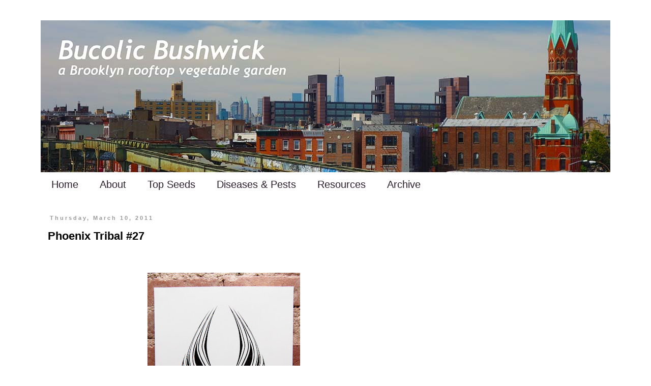

--- FILE ---
content_type: text/html; charset=UTF-8
request_url: https://www.bucolicbushwick.com/2011/03/phoenix-tribal-27.html
body_size: 16184
content:
<!DOCTYPE html>
<html class='v2' dir='ltr' lang='en'>
<head>
<link href='https://www.blogger.com/static/v1/widgets/4128112664-css_bundle_v2.css' rel='stylesheet' type='text/css'/>
<meta content='width=1100' name='viewport'/>
<meta content='text/html; charset=UTF-8' http-equiv='Content-Type'/>
<meta content='blogger' name='generator'/>
<link href='https://www.bucolicbushwick.com/favicon.ico' rel='icon' type='image/x-icon'/>
<link href='https://www.bucolicbushwick.com/2011/03/phoenix-tribal-27.html' rel='canonical'/>
<link rel="alternate" type="application/atom+xml" title="Bucolic Bushwick - Atom" href="https://www.bucolicbushwick.com/feeds/posts/default" />
<link rel="alternate" type="application/rss+xml" title="Bucolic Bushwick - RSS" href="https://www.bucolicbushwick.com/feeds/posts/default?alt=rss" />
<link rel="service.post" type="application/atom+xml" title="Bucolic Bushwick - Atom" href="https://www.blogger.com/feeds/255881587336767342/posts/default" />

<link rel="alternate" type="application/atom+xml" title="Bucolic Bushwick - Atom" href="https://www.bucolicbushwick.com/feeds/5183564375758336505/comments/default" />
<!--Can't find substitution for tag [blog.ieCssRetrofitLinks]-->
<link href='https://blogger.googleusercontent.com/img/b/R29vZ2xl/AVvXsEg2IWmlOAKm0TcrBI4NdS-C_jL0e4D4jd0cJuobDouJF2lNeN45o10j15JxTp-4zRQF0M9lg9fjrNJJT5O9VLsXEvYOYwBahC9tmW72VIbUHSAntv1nowe3Oi5ZCOumIoeMIsO6D-abzHpo/s400/Elaine_Espinosa_Phoenix_Tribal_27.jpg' rel='image_src'/>
<meta content='https://www.bucolicbushwick.com/2011/03/phoenix-tribal-27.html' property='og:url'/>
<meta content='Phoenix Tribal #27' property='og:title'/>
<meta content='A blog about rooftop vegetable gardening in Brooklyn, NY.' property='og:description'/>
<meta content='https://blogger.googleusercontent.com/img/b/R29vZ2xl/AVvXsEg2IWmlOAKm0TcrBI4NdS-C_jL0e4D4jd0cJuobDouJF2lNeN45o10j15JxTp-4zRQF0M9lg9fjrNJJT5O9VLsXEvYOYwBahC9tmW72VIbUHSAntv1nowe3Oi5ZCOumIoeMIsO6D-abzHpo/w1200-h630-p-k-no-nu/Elaine_Espinosa_Phoenix_Tribal_27.jpg' property='og:image'/>
<title>Bucolic Bushwick: Phoenix Tribal #27</title>
<style id='page-skin-1' type='text/css'><!--
/*
-----------------------------------------------
Blogger Template Style
Name:     Simple
Designer: Blogger
URL:      www.blogger.com
----------------------------------------------- */
/* Content
----------------------------------------------- */
body {
font: normal normal 14px 'Trebuchet MS', Trebuchet, sans-serif;
color: #000000;
background: #ffffff none repeat scroll top left;
padding: 0 0 0 0;
}
html body .region-inner {
min-width: 0;
max-width: 100%;
width: auto;
}
h2 {
font-size: 22px;
}
a:link {
text-decoration:none;
color: #000000;
}
a:visited {
text-decoration:none;
color: #000000;
}
a:hover {
text-decoration:underline;
color: #77aa77;
}
.body-fauxcolumn-outer .fauxcolumn-inner {
background: transparent none repeat scroll top left;
_background-image: none;
}
.body-fauxcolumn-outer .cap-top {
position: absolute;
z-index: 1;
height: 400px;
width: 100%;
}
.body-fauxcolumn-outer .cap-top .cap-left {
width: 100%;
background: transparent none repeat-x scroll top left;
_background-image: none;
}
.content-outer {
-moz-box-shadow: 0 0 0 rgba(0, 0, 0, .15);
-webkit-box-shadow: 0 0 0 rgba(0, 0, 0, .15);
-goog-ms-box-shadow: 0 0 0 #333333;
box-shadow: 0 0 0 rgba(0, 0, 0, .15);
margin-bottom: 1px;
}
.content-inner {
padding: 10px 40px;
}
.content-inner {
background-color: #ffffff;
}
/* Header
----------------------------------------------- */
.header-outer {
background: transparent none repeat-x scroll 0 -400px;
_background-image: none;
}
.Header h1 {
font: normal normal 40px 'Trebuchet MS', Trebuchet, sans-serif;
color: #e1771e;
text-shadow: 0 0 0 rgba(0, 0, 0, .2);
}
.Header h1 a {
color: #e1771e;
}
.Header .description {
font-size: 18px;
color: #2b1e2b;
}
.header-inner .Header .titlewrapper {
padding: 22px 0;
}
.header-inner .Header .descriptionwrapper {
padding: 0 0;
}
/* Tabs
----------------------------------------------- */
.tabs-inner .section:first-child {
border-top: 0 solid #ffffff;
}
.tabs-inner .section:first-child ul {
margin-top: -1px;
border-top: 1px solid #ffffff;
border-left: 1px solid #ffffff;
border-right: 1px solid #ffffff;
}
.tabs-inner .widget ul {
background: transparent none repeat-x scroll 0 -800px;
_background-image: none;
border-bottom: 1px solid #ffffff;
margin-top: 0;
margin-left: -30px;
margin-right: -30px;
}
.tabs-inner .widget li a {
display: inline-block;
padding: .6em 1em;
font: normal normal 20px 'Trebuchet MS', Trebuchet, sans-serif;
color: #2b1e2b;
border-left: 1px solid #ffffff;
border-right: 1px solid #ffffff;
}
.tabs-inner .widget li:first-child a {
border-left: none;
}
.tabs-inner .widget li.selected a, .tabs-inner .widget li a:hover {
color: #77aa77;
background-color: #eeeeee;
text-decoration: none;
}
/* Columns
----------------------------------------------- */
.main-outer {
border-top: 0 solid #ffffff;
}
.fauxcolumn-left-outer .fauxcolumn-inner {
border-right: 1px solid #ffffff;
}
.fauxcolumn-right-outer .fauxcolumn-inner {
border-left: 1px solid #ffffff;
}
/* Headings
----------------------------------------------- */
div.widget > h2,
div.widget h2.title {
margin: 0 0 1em 0;
font: normal bold 20px 'Trebuchet MS', Trebuchet, sans-serif;
color: #2b1e2b;
}
/* Widgets
----------------------------------------------- */
.widget .zippy {
color: #2b1e2b;
text-shadow: 2px 2px 1px rgba(0, 0, 0, .1);
}
.widget .popular-posts ul {
list-style: none;
}
/* Posts
----------------------------------------------- */
h2.date-header {
font: normal bold 11px 'Trebuchet MS', Trebuchet, sans-serif;
}
.date-header span {
background-color: #ffffff;
color: #999999;
padding: 0.4em;
letter-spacing: 3px;
margin: inherit;
}
.main-inner {
padding-top: 35px;
padding-bottom: 65px;
}
.main-inner .column-center-inner {
padding: 0 0;
}
.main-inner .column-center-inner .section {
margin: 0 1em;
}
.post {
margin: 0 0 45px 0;
}
h3.post-title, .comments h4 {
font: normal bold 22px 'Trebuchet MS', Trebuchet, sans-serif;
margin: .75em 0 0;
}
.post-body {
font-size: 110%;
line-height: 1.4;
position: relative;
}
.post-body img, .post-body .tr-caption-container, .Profile img, .Image img,
.BlogList .item-thumbnail img {
padding: 2px;
background: #ffffff;
border: 1px solid #ffffff;
-moz-box-shadow: 1px 1px 5px rgba(0, 0, 0, .1);
-webkit-box-shadow: 1px 1px 5px rgba(0, 0, 0, .1);
box-shadow: 1px 1px 5px rgba(0, 0, 0, .1);
}
.post-body img, .post-body .tr-caption-container {
padding: 5px;
}
.post-body .tr-caption-container {
color: #000000;
}
.post-body .tr-caption-container img {
padding: 0;
background: transparent;
border: none;
-moz-box-shadow: 0 0 0 rgba(0, 0, 0, .1);
-webkit-box-shadow: 0 0 0 rgba(0, 0, 0, .1);
box-shadow: 0 0 0 rgba(0, 0, 0, .1);
}
.post-header {
margin: 0 0 1.5em;
line-height: 1.6;
font-size: 90%;
}
.post-footer {
margin: 20px -2px 0;
padding: 5px 10px;
color: #000000;
background-color: #ffffff;
border-bottom: 1px solid #ffffff;
line-height: 1.6;
font-size: 90%;
}
#comments .comment-author {
padding-top: 1.5em;
border-top: 1px solid #ffffff;
background-position: 0 1.5em;
}
#comments .comment-author:first-child {
padding-top: 0;
border-top: none;
}
.avatar-image-container {
margin: .2em 0 0;
}
#comments .avatar-image-container img {
border: 1px solid #ffffff;
}
/* Comments
----------------------------------------------- */
.comments .comments-content .icon.blog-author {
background-repeat: no-repeat;
background-image: url([data-uri]);
}
.comments .comments-content .loadmore a {
border-top: 1px solid #2b1e2b;
border-bottom: 1px solid #2b1e2b;
}
.comments .comment-thread.inline-thread {
background-color: #ffffff;
}
.comments .continue {
border-top: 2px solid #2b1e2b;
}
/* Accents
---------------------------------------------- */
.section-columns td.columns-cell {
border-left: 1px solid #ffffff;
}
.blog-pager {
background: transparent url(//www.blogblog.com/1kt/simple/paging_dot.png) repeat-x scroll top center;
}
.blog-pager-older-link, .home-link,
.blog-pager-newer-link {
background-color: #ffffff;
padding: 5px;
}
.footer-outer {
border-top: 1px dashed #bbbbbb;
}
/* Mobile
----------------------------------------------- */
body.mobile  {
background-size: auto;
}
.mobile .body-fauxcolumn-outer {
background: transparent none repeat scroll top left;
}
.mobile .body-fauxcolumn-outer .cap-top {
background-size: 100% auto;
}
.mobile .content-outer {
-webkit-box-shadow: 0 0 3px rgba(0, 0, 0, .15);
box-shadow: 0 0 3px rgba(0, 0, 0, .15);
}
.mobile .tabs-inner .widget ul {
margin-left: 0;
margin-right: 0;
}
.mobile .post {
margin: 0;
}
.mobile .main-inner .column-center-inner .section {
margin: 0;
}
.mobile .date-header span {
padding: 0.1em 10px;
margin: 0 -10px;
}
.mobile h3.post-title {
margin: 0;
}
.mobile .blog-pager {
background: transparent none no-repeat scroll top center;
}
.mobile .footer-outer {
border-top: none;
}
.mobile .main-inner, .mobile .footer-inner {
background-color: #ffffff;
}
.mobile-index-contents {
color: #000000;
}
.mobile-link-button {
background-color: #000000;
}
.mobile-link-button a:link, .mobile-link-button a:visited {
color: #ffffff;
}
.mobile .tabs-inner .section:first-child {
border-top: none;
}
.mobile .tabs-inner .PageList .widget-content {
background-color: #eeeeee;
color: #77aa77;
border-top: 1px solid #ffffff;
border-bottom: 1px solid #ffffff;
}
.mobile .tabs-inner .PageList .widget-content .pagelist-arrow {
border-left: 1px solid #ffffff;
}
.post-body img, .post-body .tr-caption-container, .Profile img, .Image img,
.BlogList .item-thumbnail img {
padding: 0 !important;
border: none !important;
background: none !important;
-moz-box-shadow: 0px 0px 0px transparent !important;
-webkit-box-shadow: 0px 0px 0px transparent !important;
box-shadow: 0px 0px 0px transparent !important;
}
.footer-outer {
border: none;
}
.blog-pager {
background: none;
}
--></style>
<style id='template-skin-1' type='text/css'><!--
body {
min-width: 1200px;
}
.content-outer, .content-fauxcolumn-outer, .region-inner {
min-width: 1200px;
max-width: 1200px;
_width: 1200px;
}
.main-inner .columns {
padding-left: 0px;
padding-right: 400px;
}
.main-inner .fauxcolumn-center-outer {
left: 0px;
right: 400px;
/* IE6 does not respect left and right together */
_width: expression(this.parentNode.offsetWidth -
parseInt("0px") -
parseInt("400px") + 'px');
}
.main-inner .fauxcolumn-left-outer {
width: 0px;
}
.main-inner .fauxcolumn-right-outer {
width: 400px;
}
.main-inner .column-left-outer {
width: 0px;
right: 100%;
margin-left: -0px;
}
.main-inner .column-right-outer {
width: 400px;
margin-right: -400px;
}
#layout {
min-width: 0;
}
#layout .content-outer {
min-width: 0;
width: 800px;
}
#layout .region-inner {
min-width: 0;
width: auto;
}
body#layout div.add_widget {
padding: 8px;
}
body#layout div.add_widget a {
margin-left: 32px;
}
--></style>
<script type='text/javascript'>
        (function(i,s,o,g,r,a,m){i['GoogleAnalyticsObject']=r;i[r]=i[r]||function(){
        (i[r].q=i[r].q||[]).push(arguments)},i[r].l=1*new Date();a=s.createElement(o),
        m=s.getElementsByTagName(o)[0];a.async=1;a.src=g;m.parentNode.insertBefore(a,m)
        })(window,document,'script','https://www.google-analytics.com/analytics.js','ga');
        ga('create', 'UA-2587719-2', 'auto', 'blogger');
        ga('blogger.send', 'pageview');
      </script>
<link href='https://www.blogger.com/dyn-css/authorization.css?targetBlogID=255881587336767342&amp;zx=11dbf3c8-aa3c-4cf4-81d8-b5782486a14e' media='none' onload='if(media!=&#39;all&#39;)media=&#39;all&#39;' rel='stylesheet'/><noscript><link href='https://www.blogger.com/dyn-css/authorization.css?targetBlogID=255881587336767342&amp;zx=11dbf3c8-aa3c-4cf4-81d8-b5782486a14e' rel='stylesheet'/></noscript>
<meta name='google-adsense-platform-account' content='ca-host-pub-1556223355139109'/>
<meta name='google-adsense-platform-domain' content='blogspot.com'/>

<!-- data-ad-client=ca-pub-0947533627117529 -->

</head>
<body class='loading variant-simplysimple'>
<div class='navbar no-items section' id='navbar' name='Navbar'>
</div>
<div class='body-fauxcolumns'>
<div class='fauxcolumn-outer body-fauxcolumn-outer'>
<div class='cap-top'>
<div class='cap-left'></div>
<div class='cap-right'></div>
</div>
<div class='fauxborder-left'>
<div class='fauxborder-right'></div>
<div class='fauxcolumn-inner'>
</div>
</div>
<div class='cap-bottom'>
<div class='cap-left'></div>
<div class='cap-right'></div>
</div>
</div>
</div>
<div class='content'>
<div class='content-fauxcolumns'>
<div class='fauxcolumn-outer content-fauxcolumn-outer'>
<div class='cap-top'>
<div class='cap-left'></div>
<div class='cap-right'></div>
</div>
<div class='fauxborder-left'>
<div class='fauxborder-right'></div>
<div class='fauxcolumn-inner'>
</div>
</div>
<div class='cap-bottom'>
<div class='cap-left'></div>
<div class='cap-right'></div>
</div>
</div>
</div>
<div class='content-outer'>
<div class='content-cap-top cap-top'>
<div class='cap-left'></div>
<div class='cap-right'></div>
</div>
<div class='fauxborder-left content-fauxborder-left'>
<div class='fauxborder-right content-fauxborder-right'></div>
<div class='content-inner'>
<header>
<div class='header-outer'>
<div class='header-cap-top cap-top'>
<div class='cap-left'></div>
<div class='cap-right'></div>
</div>
<div class='fauxborder-left header-fauxborder-left'>
<div class='fauxborder-right header-fauxborder-right'></div>
<div class='region-inner header-inner'>
<div class='header section' id='header' name='Header'><div class='widget Header' data-version='1' id='Header1'>
<div id='header-inner'>
<a href='https://www.bucolicbushwick.com/' style='display: block'>
<img alt='Bucolic Bushwick' height='300px; ' id='Header1_headerimg' src='https://blogger.googleusercontent.com/img/b/R29vZ2xl/AVvXsEjm-VaCgALO8RdN-eQB58Uo_1S1-gAbMoUFYSMGmNAVXT94h9l14LKDqDW-J_JfoT-93P0hUVt-MoxptdTYsY3YD1Zqh7jBEUEVGs7VcExMGx0O900BSo8DsIrwA_-9rAu4w0c6is2k_KE/s1600-r/Bucolic_Bushwick_Banner_2016.jpg' style='display: block' width='1200px; '/>
</a>
</div>
</div></div>
</div>
</div>
<div class='header-cap-bottom cap-bottom'>
<div class='cap-left'></div>
<div class='cap-right'></div>
</div>
</div>
</header>
<div class='tabs-outer'>
<div class='tabs-cap-top cap-top'>
<div class='cap-left'></div>
<div class='cap-right'></div>
</div>
<div class='fauxborder-left tabs-fauxborder-left'>
<div class='fauxborder-right tabs-fauxborder-right'></div>
<div class='region-inner tabs-inner'>
<div class='tabs section' id='crosscol' name='Cross-Column'><div class='widget PageList' data-version='1' id='PageList1'>
<h2>Pages</h2>
<div class='widget-content'>
<ul>
<li>
<a href='https://www.bucolicbushwick.com/'>Home</a>
</li>
<li>
<a href='https://www.bucolicbushwick.com/p/about-me.html'>About</a>
</li>
<li>
<a href='https://www.bucolicbushwick.com/p/top-seeds.html'>Top Seeds</a>
</li>
<li>
<a href='https://www.bucolicbushwick.com/p/my-vegetable-plant-disease-pest-history.html'>Diseases &amp; Pests</a>
</li>
<li>
<a href='https://www.bucolicbushwick.com/p/resources.html'>Resources</a>
</li>
<li>
<a href='https://www.bucolicbushwick.com/p/archive.html'>Archive</a>
</li>
</ul>
<div class='clear'></div>
</div>
</div></div>
<div class='tabs no-items section' id='crosscol-overflow' name='Cross-Column 2'></div>
</div>
</div>
<div class='tabs-cap-bottom cap-bottom'>
<div class='cap-left'></div>
<div class='cap-right'></div>
</div>
</div>
<div class='main-outer'>
<div class='main-cap-top cap-top'>
<div class='cap-left'></div>
<div class='cap-right'></div>
</div>
<div class='fauxborder-left main-fauxborder-left'>
<div class='fauxborder-right main-fauxborder-right'></div>
<div class='region-inner main-inner'>
<div class='columns fauxcolumns'>
<div class='fauxcolumn-outer fauxcolumn-center-outer'>
<div class='cap-top'>
<div class='cap-left'></div>
<div class='cap-right'></div>
</div>
<div class='fauxborder-left'>
<div class='fauxborder-right'></div>
<div class='fauxcolumn-inner'>
</div>
</div>
<div class='cap-bottom'>
<div class='cap-left'></div>
<div class='cap-right'></div>
</div>
</div>
<div class='fauxcolumn-outer fauxcolumn-left-outer'>
<div class='cap-top'>
<div class='cap-left'></div>
<div class='cap-right'></div>
</div>
<div class='fauxborder-left'>
<div class='fauxborder-right'></div>
<div class='fauxcolumn-inner'>
</div>
</div>
<div class='cap-bottom'>
<div class='cap-left'></div>
<div class='cap-right'></div>
</div>
</div>
<div class='fauxcolumn-outer fauxcolumn-right-outer'>
<div class='cap-top'>
<div class='cap-left'></div>
<div class='cap-right'></div>
</div>
<div class='fauxborder-left'>
<div class='fauxborder-right'></div>
<div class='fauxcolumn-inner'>
</div>
</div>
<div class='cap-bottom'>
<div class='cap-left'></div>
<div class='cap-right'></div>
</div>
</div>
<!-- corrects IE6 width calculation -->
<div class='columns-inner'>
<div class='column-center-outer'>
<div class='column-center-inner'>
<div class='main section' id='main' name='Main'><div class='widget Blog' data-version='1' id='Blog1'>
<div class='blog-posts hfeed'>

          <div class="date-outer">
        
<h2 class='date-header'><span>Thursday, March 10, 2011</span></h2>

          <div class="date-posts">
        
<div class='post-outer'>
<div class='post hentry uncustomized-post-template' itemprop='blogPost' itemscope='itemscope' itemtype='http://schema.org/BlogPosting'>
<meta content='https://blogger.googleusercontent.com/img/b/R29vZ2xl/AVvXsEg2IWmlOAKm0TcrBI4NdS-C_jL0e4D4jd0cJuobDouJF2lNeN45o10j15JxTp-4zRQF0M9lg9fjrNJJT5O9VLsXEvYOYwBahC9tmW72VIbUHSAntv1nowe3Oi5ZCOumIoeMIsO6D-abzHpo/s400/Elaine_Espinosa_Phoenix_Tribal_27.jpg' itemprop='image_url'/>
<meta content='255881587336767342' itemprop='blogId'/>
<meta content='5183564375758336505' itemprop='postId'/>
<a name='5183564375758336505'></a>
<h3 class='post-title entry-title' itemprop='name'>
Phoenix Tribal #27
</h3>
<div class='post-header'>
<div class='post-header-line-1'></div>
</div>
<div class='post-body entry-content' id='post-body-5183564375758336505' itemprop='description articleBody'>
<p><iframe allowTransparency='true' frameborder='0' scrolling='no' src='http://www.facebook.com/plugins/like.php?href=https://www.bucolicbushwick.com/2011/03/phoenix-tribal-27.html&layout=button_count&show_faces=false&width=100& action=like&font=arial&colorscheme=light' style='border:none; overflow:hidden; width:100px; height:20px;'></iframe></p>
<div style="text-align: center;"><div class="separator" style="clear: both; text-align: center;"><a href="http://www.elaineespinosa.com/2010/11/phoenix-tribal-27.html" imageanchor="1" style="margin-left: 1em; margin-right: 1em;"><img alt="Pen and ink phoenix tribal by Elaine Espinosa" border="0" height="400" src="https://blogger.googleusercontent.com/img/b/R29vZ2xl/AVvXsEg2IWmlOAKm0TcrBI4NdS-C_jL0e4D4jd0cJuobDouJF2lNeN45o10j15JxTp-4zRQF0M9lg9fjrNJJT5O9VLsXEvYOYwBahC9tmW72VIbUHSAntv1nowe3Oi5ZCOumIoeMIsO6D-abzHpo/s400/Elaine_Espinosa_Phoenix_Tribal_27.jpg" title="Phoenix Tribal #27" width="300" /></a></div><br />
Pen &amp; ink on bristol board,   11x14.<br />
<br />
To see more of my work please visit <a href="http://www.elaineespinosa.com/">my tribal art site</a>. </div><br />
<br />
<div style="text-align: center;"><b>Subscribe and learn more about growing food:</b><b></b><br />
<b><a href="http://feeds.feedburner.com/bucolicbushwick/JWSI"><img height="26" src="https://blogger.googleusercontent.com/img/b/R29vZ2xl/AVvXsEguk4ilyJyiutRlYelv9BMK38_TAgQKvSVGagdhF3rebnAfpI0dZhk-wAvzy2eKDIEUTDeTfUbZ5xVpsxPYm5ISbDGr4nD21Gsa08RMFrfMlCrCq1mu4SIaEOWwdD4nIo70imwlvG6HI94/s800/rssbb.gif" width="26" /></a>   <a href="http://feedburner.google.com/fb/a/mailverify?uri=bucolicbushwick/JWSI"><img height="26" src="https://blogger.googleusercontent.com/img/b/R29vZ2xl/AVvXsEhSzvS0T_CYfORJ2ebN8Pce0xW3M30IgeAP6fN0YC7AB-w0atihXzdEw-kFZjaVh_L6lV82glpClOIiEjEyq7ruJebGvpyfIGEcOOtIghSKmdWmfBu4SveJ6kx11hlMhdV1H8sY3T92i20/s800/emailbb.gif" width="26" /></a>   <a href="http://www.facebook.com/pages/Bucolic-Bushwick/145089035539963"><img height="26" src="https://blogger.googleusercontent.com/img/b/R29vZ2xl/AVvXsEiGvWeAdgnyC8O35aZyto0Had_Tr3-eQMfETBfNyHviGHtZRjXClnrYuDEMfdDHQ8GMFKKghGqeVqtkCkBk4ZkAy4r2F983iHz0k6rAY4hhp8CjHra36F8VBTjk99boVnOSBIEuDHrKUUY/s800/facebookbb.gif" width="26" /></a>   <a href="http://twitter.com/bucolicbushwick"><img height="26" src="https://blogger.googleusercontent.com/img/b/R29vZ2xl/AVvXsEidRlkPEnpurxzcLwLLRo1uhERQNtwKFE7wFzfLqnRWcJejntn2tXj28jSbAC4caz8ctGmbR_-Vs99H6eMjXpvOuEG94gcr569JuEdvD00R79JgCSYZqrCOQlnVhOJ77IocMFpEiU4X_EE/s800/twitterbb.gif" width="26" /></a></b></div>
<div style='clear: both;'></div>
</div>
<div class='post-footer'>
<div class='post-footer-line post-footer-line-1'>
<span class='post-author vcard'>
</span>
<span class='post-timestamp'>
</span>
<span class='reaction-buttons'>
</span>
<span class='post-comment-link'>
</span>
<span class='post-backlinks post-comment-link'>
</span>
<span class='post-icons'>
</span>
<div class='post-share-buttons goog-inline-block'>
<a class='goog-inline-block share-button sb-email' href='https://www.blogger.com/share-post.g?blogID=255881587336767342&postID=5183564375758336505&target=email' target='_blank' title='Email This'><span class='share-button-link-text'>Email This</span></a><a class='goog-inline-block share-button sb-blog' href='https://www.blogger.com/share-post.g?blogID=255881587336767342&postID=5183564375758336505&target=blog' onclick='window.open(this.href, "_blank", "height=270,width=475"); return false;' target='_blank' title='BlogThis!'><span class='share-button-link-text'>BlogThis!</span></a><a class='goog-inline-block share-button sb-twitter' href='https://www.blogger.com/share-post.g?blogID=255881587336767342&postID=5183564375758336505&target=twitter' target='_blank' title='Share to X'><span class='share-button-link-text'>Share to X</span></a><a class='goog-inline-block share-button sb-facebook' href='https://www.blogger.com/share-post.g?blogID=255881587336767342&postID=5183564375758336505&target=facebook' onclick='window.open(this.href, "_blank", "height=430,width=640"); return false;' target='_blank' title='Share to Facebook'><span class='share-button-link-text'>Share to Facebook</span></a><a class='goog-inline-block share-button sb-pinterest' href='https://www.blogger.com/share-post.g?blogID=255881587336767342&postID=5183564375758336505&target=pinterest' target='_blank' title='Share to Pinterest'><span class='share-button-link-text'>Share to Pinterest</span></a>
</div>
</div>
<div class='post-footer-line post-footer-line-2'>
<span class='post-labels'>
Labels:
<a href='https://www.bucolicbushwick.com/search/label/art' rel='tag'>art</a>
</span>
</div>
<div class='post-footer-line post-footer-line-3'>
<span class='post-location'>
</span>
</div>
</div>
</div>
<div class='comments' id='comments'>
<a name='comments'></a>
<h4>2 comments:</h4>
<div class='comments-content'>
<script async='async' src='' type='text/javascript'></script>
<script type='text/javascript'>
    (function() {
      var items = null;
      var msgs = null;
      var config = {};

// <![CDATA[
      var cursor = null;
      if (items && items.length > 0) {
        cursor = parseInt(items[items.length - 1].timestamp) + 1;
      }

      var bodyFromEntry = function(entry) {
        var text = (entry &&
                    ((entry.content && entry.content.$t) ||
                     (entry.summary && entry.summary.$t))) ||
            '';
        if (entry && entry.gd$extendedProperty) {
          for (var k in entry.gd$extendedProperty) {
            if (entry.gd$extendedProperty[k].name == 'blogger.contentRemoved') {
              return '<span class="deleted-comment">' + text + '</span>';
            }
          }
        }
        return text;
      }

      var parse = function(data) {
        cursor = null;
        var comments = [];
        if (data && data.feed && data.feed.entry) {
          for (var i = 0, entry; entry = data.feed.entry[i]; i++) {
            var comment = {};
            // comment ID, parsed out of the original id format
            var id = /blog-(\d+).post-(\d+)/.exec(entry.id.$t);
            comment.id = id ? id[2] : null;
            comment.body = bodyFromEntry(entry);
            comment.timestamp = Date.parse(entry.published.$t) + '';
            if (entry.author && entry.author.constructor === Array) {
              var auth = entry.author[0];
              if (auth) {
                comment.author = {
                  name: (auth.name ? auth.name.$t : undefined),
                  profileUrl: (auth.uri ? auth.uri.$t : undefined),
                  avatarUrl: (auth.gd$image ? auth.gd$image.src : undefined)
                };
              }
            }
            if (entry.link) {
              if (entry.link[2]) {
                comment.link = comment.permalink = entry.link[2].href;
              }
              if (entry.link[3]) {
                var pid = /.*comments\/default\/(\d+)\?.*/.exec(entry.link[3].href);
                if (pid && pid[1]) {
                  comment.parentId = pid[1];
                }
              }
            }
            comment.deleteclass = 'item-control blog-admin';
            if (entry.gd$extendedProperty) {
              for (var k in entry.gd$extendedProperty) {
                if (entry.gd$extendedProperty[k].name == 'blogger.itemClass') {
                  comment.deleteclass += ' ' + entry.gd$extendedProperty[k].value;
                } else if (entry.gd$extendedProperty[k].name == 'blogger.displayTime') {
                  comment.displayTime = entry.gd$extendedProperty[k].value;
                }
              }
            }
            comments.push(comment);
          }
        }
        return comments;
      };

      var paginator = function(callback) {
        if (hasMore()) {
          var url = config.feed + '?alt=json&v=2&orderby=published&reverse=false&max-results=50';
          if (cursor) {
            url += '&published-min=' + new Date(cursor).toISOString();
          }
          window.bloggercomments = function(data) {
            var parsed = parse(data);
            cursor = parsed.length < 50 ? null
                : parseInt(parsed[parsed.length - 1].timestamp) + 1
            callback(parsed);
            window.bloggercomments = null;
          }
          url += '&callback=bloggercomments';
          var script = document.createElement('script');
          script.type = 'text/javascript';
          script.src = url;
          document.getElementsByTagName('head')[0].appendChild(script);
        }
      };
      var hasMore = function() {
        return !!cursor;
      };
      var getMeta = function(key, comment) {
        if ('iswriter' == key) {
          var matches = !!comment.author
              && comment.author.name == config.authorName
              && comment.author.profileUrl == config.authorUrl;
          return matches ? 'true' : '';
        } else if ('deletelink' == key) {
          return config.baseUri + '/comment/delete/'
               + config.blogId + '/' + comment.id;
        } else if ('deleteclass' == key) {
          return comment.deleteclass;
        }
        return '';
      };

      var replybox = null;
      var replyUrlParts = null;
      var replyParent = undefined;

      var onReply = function(commentId, domId) {
        if (replybox == null) {
          // lazily cache replybox, and adjust to suit this style:
          replybox = document.getElementById('comment-editor');
          if (replybox != null) {
            replybox.height = '250px';
            replybox.style.display = 'block';
            replyUrlParts = replybox.src.split('#');
          }
        }
        if (replybox && (commentId !== replyParent)) {
          replybox.src = '';
          document.getElementById(domId).insertBefore(replybox, null);
          replybox.src = replyUrlParts[0]
              + (commentId ? '&parentID=' + commentId : '')
              + '#' + replyUrlParts[1];
          replyParent = commentId;
        }
      };

      var hash = (window.location.hash || '#').substring(1);
      var startThread, targetComment;
      if (/^comment-form_/.test(hash)) {
        startThread = hash.substring('comment-form_'.length);
      } else if (/^c[0-9]+$/.test(hash)) {
        targetComment = hash.substring(1);
      }

      // Configure commenting API:
      var configJso = {
        'maxDepth': config.maxThreadDepth
      };
      var provider = {
        'id': config.postId,
        'data': items,
        'loadNext': paginator,
        'hasMore': hasMore,
        'getMeta': getMeta,
        'onReply': onReply,
        'rendered': true,
        'initComment': targetComment,
        'initReplyThread': startThread,
        'config': configJso,
        'messages': msgs
      };

      var render = function() {
        if (window.goog && window.goog.comments) {
          var holder = document.getElementById('comment-holder');
          window.goog.comments.render(holder, provider);
        }
      };

      // render now, or queue to render when library loads:
      if (window.goog && window.goog.comments) {
        render();
      } else {
        window.goog = window.goog || {};
        window.goog.comments = window.goog.comments || {};
        window.goog.comments.loadQueue = window.goog.comments.loadQueue || [];
        window.goog.comments.loadQueue.push(render);
      }
    })();
// ]]>
  </script>
<div id='comment-holder'>
<div class="comment-thread toplevel-thread"><ol id="top-ra"><li class="comment" id="c1134940475816343717"><div class="avatar-image-container"><img src="//resources.blogblog.com/img/blank.gif" alt=""/></div><div class="comment-block"><div class="comment-header"><cite class="user"><a href="http://www.gardeningchannel.com/forums/" rel="nofollow">Garden Forum</a></cite><span class="icon user "></span><span class="datetime secondary-text"><a rel="nofollow" href="https://www.bucolicbushwick.com/2011/03/phoenix-tribal-27.html?showComment=1300190492799#c1134940475816343717">March 15, 2011 8:01 AM</a></span></div><p class="comment-content">That&#39;s cool! That&#39;s a good tattoo design^^ Thanks for sharing</p><span class="comment-actions secondary-text"><a class="comment-reply" target="_self" data-comment-id="1134940475816343717">Reply</a><span class="item-control blog-admin blog-admin pid-1511885369"><a target="_self" href="https://www.blogger.com/comment/delete/255881587336767342/1134940475816343717">Delete</a></span></span></div><div class="comment-replies"><div id="c1134940475816343717-rt" class="comment-thread inline-thread hidden"><span class="thread-toggle thread-expanded"><span class="thread-arrow"></span><span class="thread-count"><a target="_self">Replies</a></span></span><ol id="c1134940475816343717-ra" class="thread-chrome thread-expanded"><div></div><div id="c1134940475816343717-continue" class="continue"><a class="comment-reply" target="_self" data-comment-id="1134940475816343717">Reply</a></div></ol></div></div><div class="comment-replybox-single" id="c1134940475816343717-ce"></div></li><li class="comment" id="c5210180653418917401"><div class="avatar-image-container"><img src="//www.blogger.com/img/blogger_logo_round_35.png" alt=""/></div><div class="comment-block"><div class="comment-header"><cite class="user"><a href="https://www.blogger.com/profile/09886352800474264548" rel="nofollow">admin</a></cite><span class="icon user blog-author"></span><span class="datetime secondary-text"><a rel="nofollow" href="https://www.bucolicbushwick.com/2011/03/phoenix-tribal-27.html?showComment=1300197216219#c5210180653418917401">March 15, 2011 9:53 AM</a></span></div><p class="comment-content">Thank you!</p><span class="comment-actions secondary-text"><a class="comment-reply" target="_self" data-comment-id="5210180653418917401">Reply</a><span class="item-control blog-admin blog-admin pid-2060760406"><a target="_self" href="https://www.blogger.com/comment/delete/255881587336767342/5210180653418917401">Delete</a></span></span></div><div class="comment-replies"><div id="c5210180653418917401-rt" class="comment-thread inline-thread hidden"><span class="thread-toggle thread-expanded"><span class="thread-arrow"></span><span class="thread-count"><a target="_self">Replies</a></span></span><ol id="c5210180653418917401-ra" class="thread-chrome thread-expanded"><div></div><div id="c5210180653418917401-continue" class="continue"><a class="comment-reply" target="_self" data-comment-id="5210180653418917401">Reply</a></div></ol></div></div><div class="comment-replybox-single" id="c5210180653418917401-ce"></div></li></ol><div id="top-continue" class="continue"><a class="comment-reply" target="_self">Add comment</a></div><div class="comment-replybox-thread" id="top-ce"></div><div class="loadmore hidden" data-post-id="5183564375758336505"><a target="_self">Load more...</a></div></div>
</div>
</div>
<p class='comment-footer'>
<div class='comment-form'>
<a name='comment-form'></a>
<p>Thanks for sharing your thoughts!</p>
<a href='https://www.blogger.com/comment/frame/255881587336767342?po=5183564375758336505&hl=en&saa=85391&origin=https://www.bucolicbushwick.com' id='comment-editor-src'></a>
<iframe allowtransparency='true' class='blogger-iframe-colorize blogger-comment-from-post' frameborder='0' height='410px' id='comment-editor' name='comment-editor' src='' width='100%'></iframe>
<script src='https://www.blogger.com/static/v1/jsbin/4212676325-comment_from_post_iframe.js' type='text/javascript'></script>
<script type='text/javascript'>
      BLOG_CMT_createIframe('https://www.blogger.com/rpc_relay.html');
    </script>
</div>
</p>
<div id='backlinks-container'>
<div id='Blog1_backlinks-container'>
</div>
</div>
</div>
</div>
<div class='inline-ad'>
<script async src="https://pagead2.googlesyndication.com/pagead/js/adsbygoogle.js?client=ca-pub-0947533627117529&host=ca-host-pub-1556223355139109" crossorigin="anonymous"></script>
<!-- bucolicbushwicknew_main_Blog1_1x1_as -->
<ins class="adsbygoogle"
     style="display:block"
     data-ad-client="ca-pub-0947533627117529"
     data-ad-host="ca-host-pub-1556223355139109"
     data-ad-slot="8140603104"
     data-ad-format="auto"
     data-full-width-responsive="true"></ins>
<script>
(adsbygoogle = window.adsbygoogle || []).push({});
</script>
</div>

        </div></div>
      
</div>
<div class='blog-pager' id='blog-pager'>
<span id='blog-pager-newer-link'>
<a class='blog-pager-newer-link' href='https://www.bucolicbushwick.com/2011/03/reading-round-up-mcrunner-edition.html' id='Blog1_blog-pager-newer-link' title='Newer Post'>Newer Post</a>
</span>
<span id='blog-pager-older-link'>
<a class='blog-pager-older-link' href='https://www.bucolicbushwick.com/2011/03/indoor-gardening-experiment-success.html' id='Blog1_blog-pager-older-link' title='Older Post'>Older Post</a>
</span>
<a class='home-link' href='https://www.bucolicbushwick.com/'>Home</a>
</div>
<div class='clear'></div>
<div class='post-feeds'>
<div class='feed-links'>
Subscribe to:
<a class='feed-link' href='https://www.bucolicbushwick.com/feeds/5183564375758336505/comments/default' target='_blank' type='application/atom+xml'>Post Comments (Atom)</a>
</div>
</div>
</div></div>
</div>
</div>
<div class='column-left-outer'>
<div class='column-left-inner'>
<aside>
</aside>
</div>
</div>
<div class='column-right-outer'>
<div class='column-right-inner'>
<aside>
<div class='sidebar section' id='sidebar-right-1'><div class='widget AdSense' data-version='1' id='AdSense1'>
<div class='widget-content'>
<script async src="https://pagead2.googlesyndication.com/pagead/js/adsbygoogle.js?client=ca-pub-0947533627117529&host=ca-host-pub-1556223355139109" crossorigin="anonymous"></script>
<!-- bucolicbushwicknew_sidebar-right-1_AdSense1_1x1_as -->
<ins class="adsbygoogle"
     style="display:block"
     data-ad-client="ca-pub-0947533627117529"
     data-ad-host="ca-host-pub-1556223355139109"
     data-ad-slot="7116678930"
     data-ad-format="auto"
     data-full-width-responsive="true"></ins>
<script>
(adsbygoogle = window.adsbygoogle || []).push({});
</script>
<div class='clear'></div>
</div>
</div><div class='widget HTML' data-version='1' id='HTML5'>
<h2 class='title'>Subscribe</h2>
<div class='widget-content'>
<div style="text-align: center;"> <a href="https://www.instagram.com/bucolicbushwick/"><img src="https://blogger.googleusercontent.com/img/b/R29vZ2xl/AVvXsEh25CDboi_ckeCGe9SaWpZr5C7IRjxGldXAWXRGhYHoFFer0NCg1VTT4o5T_RXQkXk7dmEWqkGT23Ksgq4Hto5woLgoYPrZVG4TXPx4WxQe7UzQCw9J5vRcsCXg1g4JAtX4vySxm0LleP0/s50-Ic42/instagram%252520button%252520b.png" height="50" width="50" /></a>    <a href="https://www.facebook.com/bucolicbushwick"><img src="https://blogger.googleusercontent.com/img/b/R29vZ2xl/AVvXsEhHJp4ijq390D2sVqn_n5efq1N2GugBe1ENptm5-tsrK5136RT2sLLLWpJjW9mja78Mq_hNB1tyfzou-yFs-3GcBmDJeZsO2l4n_ltW5wiVgLp9f22kJ8fca4eaWmYV6IZdTvrWtqB4ahI/s50-Ic42/facebook%252520button.png" height="50" width="50" /></a>    <a href="http://twitter.com/bucolicbushwick"><img src="https://blogger.googleusercontent.com/img/b/R29vZ2xl/AVvXsEimrKGElUjj6XAndOUmG9tBMky95FQ89pwx3cbtvaFkENBo_OJYj77uslpMtWVTqNJ8nZajbQsWmzyxlcp4IWAldR5sfpj5Y4oWpHXQ-72svoONm-q3loM28p_TjJXzZRfsLhLA8Hjriek/s50-Ic42/twitter%252520button.png" height="50" width="50" /></a>
</div>
</div>
<div class='clear'></div>
</div><div class='widget PopularPosts' data-version='1' id='PopularPosts1'>
<h2>Popular Posts</h2>
<div class='widget-content popular-posts'>
<ul>
<li>
<div class='item-thumbnail-only'>
<div class='item-thumbnail'>
<a href='https://www.bucolicbushwick.com/2011/04/diy-self-watering-container-how-to.html' target='_blank'>
<img alt='' border='0' src='https://blogger.googleusercontent.com/img/b/R29vZ2xl/AVvXsEhq04IRtTgml42S5W3GRNcqa3uw-8F0NfBiEpHATQpiaSGpXZlzD7mZVlb8es_ZnB8dQpTJA3eSv1J4Egtz4NKM0N0TRW4SgtuxFfGkiEqlVPM57UiuLcbUdaOkrSk3XIDyrTxV4pL5uXE/w72-h72-p-k-no-nu/Bucolic_Bushwick_DIY_Convert_Planter_to_Self_Watering_Container__a.jpg'/>
</a>
</div>
<div class='item-title'><a href='https://www.bucolicbushwick.com/2011/04/diy-self-watering-container-how-to.html'>DIY Self Watering Planter: How to Convert a Standard Planter</a></div>
</div>
<div style='clear: both;'></div>
</li>
<li>
<div class='item-thumbnail-only'>
<div class='item-thumbnail'>
<a href='https://www.bucolicbushwick.com/2010/05/diy-self-watering-container-2-electric.html' target='_blank'>
<img alt='' border='0' src='https://blogger.googleusercontent.com/img/b/R29vZ2xl/AVvXsEjrI3o1UhyphenhyphenjTMwOGlkaLNVHgMvN1IAYJZ_zp8ppz1YXYV2ygTn27Y0UrasmgBGz1lbSEJ4Qi3CvChoaUkp3KBejaAYivBRawxHOj-3kZbtTQv5EQUohg14FV_LsUJwpqUBcY9CVvlqMf4E/w72-h72-p-k-no-nu/Bucolic_Bushwick_DIY_Self_Watering_Planter_from_Water_Cooler_Bottle_a.jpg'/>
</a>
</div>
<div class='item-title'><a href='https://www.bucolicbushwick.com/2010/05/diy-self-watering-container-2-electric.html'>DIY Self Watering Container: Water Cooler Bottle</a></div>
</div>
<div style='clear: both;'></div>
</li>
<li>
<div class='item-thumbnail-only'>
<div class='item-thumbnail'>
<a href='https://www.bucolicbushwick.com/2009/05/diy-self-watering-container.html' target='_blank'>
<img alt='' border='0' src='https://blogger.googleusercontent.com/img/b/R29vZ2xl/AVvXsEhvwid-R8166hWOIbIfUEGth5HBmFyJ_wO4U6zD2KDOt446scB8xODFfWWBEpA3CVICbuxk34Sptzqf6T8UKMdB_-boVf_9aj1iM95QvFmYWZ7a6CrLpZt4mk6r3FImejy8dZWH1VGPG9c/w72-h72-p-k-no-nu/Bucolic_Bushwick_DIY_Self_Watering_Container_from_2_Storage_Totes_a.jpg'/>
</a>
</div>
<div class='item-title'><a href='https://www.bucolicbushwick.com/2009/05/diy-self-watering-container.html'>DIY Self Watering Container and Mini Greenhouse from 2 Storage Totes: Basic Edition</a></div>
</div>
<div style='clear: both;'></div>
</li>
<li>
<div class='item-thumbnail-only'>
<div class='item-thumbnail'>
<a href='https://www.bucolicbushwick.com/2009/08/drip-irrigation.html' target='_blank'>
<img alt='' border='0' src='https://blogger.googleusercontent.com/img/b/R29vZ2xl/AVvXsEjyOgH0akdg5CSesS6UoaW6IiWXM1-iONYeLf30xYyt0X773Uc1qpcMzMdeKjaCb8IsNEbj8kuSJIrq2UCbaWlyW7tE5HPxYeIyOd2lzS88duozCmNUjbkcpqdNnXuyyslbg_kVSm6ZLM8/w72-h72-p-k-no-nu/Bucolic_Bushwick_DIY_Soda_Bottle_Drip_Irrigation.jpg'/>
</a>
</div>
<div class='item-title'><a href='https://www.bucolicbushwick.com/2009/08/drip-irrigation.html'>DIY Soda Bottle Drip Irrigation</a></div>
</div>
<div style='clear: both;'></div>
</li>
<li>
<div class='item-thumbnail-only'>
<div class='item-thumbnail'>
<a href='https://www.bucolicbushwick.com/2012/02/vegetable-growing-tips-for-rooftop.html' target='_blank'>
<img alt='' border='0' src='https://blogger.googleusercontent.com/img/b/R29vZ2xl/AVvXsEiQjg0MJskWDA1w8D_NwMy3IqU3conI-pZo_-K8I3AB8lSAE5nH7ctfpGO44GSrv7g_whagNNq2mys1pMsWRiGxSKpFrq0kIaytXiGr75AJmBEZ021iEJ8LJ9Zo1wDUvMXrC4YHiKMhyphenhyphenG8/w72-h72-p-k-no-nu/Bucolic_Bushwick_Rooftop_Vegetable_Garden_Plant_Progress_06_30_2014_b.jpg'/>
</a>
</div>
<div class='item-title'><a href='https://www.bucolicbushwick.com/2012/02/vegetable-growing-tips-for-rooftop.html'>Growing Tips for Rooftop Vegetable Gardening</a></div>
</div>
<div style='clear: both;'></div>
</li>
<li>
<div class='item-thumbnail-only'>
<div class='item-thumbnail'>
<a href='https://www.bucolicbushwick.com/2014/05/diy-self-watering-container-and-greenhouse-from-storage-totes.html' target='_blank'>
<img alt='' border='0' src='https://blogger.googleusercontent.com/img/b/R29vZ2xl/AVvXsEgstMjrFbniSMF_snIaITCO6kpg8VlosrpNl1N2qdLLlsvQriz0e62b_cviPLx-WG6LPa6ls76epL9aKV_Y436FzYZkyNk5FYEqG8ESUFM0evD-z5cBrIt1MNb-uTMmScCnpQUqQRmK03k/w72-h72-p-k-no-nu/Bucolic_Bushwick_DIY_Self_Watering_Container_and_Greenhouse_from_2_totes_a.jpg'/>
</a>
</div>
<div class='item-title'><a href='https://www.bucolicbushwick.com/2014/05/diy-self-watering-container-and-greenhouse-from-storage-totes.html'>DIY Self Watering Container and Mini Greenhouse from 2 Storage Totes: Ultimate Edition</a></div>
</div>
<div style='clear: both;'></div>
</li>
<li>
<div class='item-thumbnail-only'>
<div class='item-thumbnail'>
<a href='https://www.bucolicbushwick.com/2011/03/new-self-watering-container-for-rooftop.html' target='_blank'>
<img alt='' border='0' src='https://blogger.googleusercontent.com/img/b/R29vZ2xl/AVvXsEi0lZgsXRTtu55fSc3laEiTYlhVfycdx7TuTsHYspJ1qzn8KWbGxAUJ4U1l-HfAkcDZMpSrGnhysjYTtlSyv6xU8cc9k7A3ycPi5-id9RqG8mv6KwEPDbO8hnolWWuRTX-cCgE8-bX09D8/w72-h72-p-k-no-nu/Bucolic_Bushwick_Southern_Patio_Self_Watering_Container_b.jpg'/>
</a>
</div>
<div class='item-title'><a href='https://www.bucolicbushwick.com/2011/03/new-self-watering-container-for-rooftop.html'>Southern Patio Jumbo Growing Tower for the Rooftop Garden</a></div>
</div>
<div style='clear: both;'></div>
</li>
<li>
<div class='item-thumbnail-only'>
<div class='item-thumbnail'>
<a href='https://www.bucolicbushwick.com/2016/01/total-money-spent-2016.html' target='_blank'>
<img alt='' border='0' src='https://blogger.googleusercontent.com/img/b/R29vZ2xl/AVvXsEh0srgj7k3YQ4obrhQKnX6OjG2n1UwS0L3Q6Qkzi-uPXOJHa6o45f12k2LD9Xvw79NHQ2Xv9FWRHFolquce70QRs9k2o3wNOR_y5MS2Nxvyzy2Kuq0WvvKVjVsJlSqD-UwxGHsFP5PRvWU/w72-h72-p-k-no-nu/Bucolic_Bushwick_Rooftop_Vegetable_Garden_Harvest_Ozark_Beauty_Strawberry_06_06_2016.jpg'/>
</a>
</div>
<div class='item-title'><a href='https://www.bucolicbushwick.com/2016/01/total-money-spent-2016.html'>Total Money Spent 2016</a></div>
</div>
<div style='clear: both;'></div>
</li>
<li>
<div class='item-thumbnail-only'>
<div class='item-thumbnail'>
<a href='https://www.bucolicbushwick.com/2009/06/aphids-neighbors.html' target='_blank'>
<img alt='' border='0' src='https://blogger.googleusercontent.com/img/b/R29vZ2xl/AVvXsEg4IeOBNzLeGUpH_Zn2_V5Mf3ZtpSbYYg6ghXYRqCIzDw0rHswIO6TFUBgiDPkwlFWbZacDFEaIVaRjuIO7hUvkFIgqqe74mCwzlHMLJLGR2LvT9xb_92KpNUd8h6P3R7iaPFyTO57fkts/w72-h72-p-k-no-nu/garden_06_02_09+020w.jpg'/>
</a>
</div>
<div class='item-title'><a href='https://www.bucolicbushwick.com/2009/06/aphids-neighbors.html'>Aphids & Neighbors</a></div>
</div>
<div style='clear: both;'></div>
</li>
<li>
<div class='item-thumbnail-only'>
<div class='item-thumbnail'>
<a href='https://www.bucolicbushwick.com/2015/05/on-roof.html' target='_blank'>
<img alt='' border='0' src='https://blogger.googleusercontent.com/img/b/R29vZ2xl/AVvXsEijBBCrSG4jT2_LZtLtihBrjngPIMKYsgm1-zF7BjLeqO9yLjVUtqR_ItNQYYqXyM6UeuuW7aMM5KVOuqKMDwjj2ObaFrdq9XtmdCJ0xjfIvNrzizZRmUJ3oS4a5Ks1Kh1jOofKsWYq6mY/w72-h72-p-k-no-nu/Bucolic_Bushwick_Rooftop_Vegetable_Garden_05_27_2015.jpg'/>
</a>
</div>
<div class='item-title'><a href='https://www.bucolicbushwick.com/2015/05/on-roof.html'>On The Roof!</a></div>
</div>
<div style='clear: both;'></div>
</li>
</ul>
<div class='clear'></div>
</div>
</div><div class='widget Text' data-version='1' id='Text2'>
<h2 class='title'>2016 Total Harvest &amp; Money Spent</h2>
<div class='widget-content'>
<center><b>0 pounds, 0 ounces</b><br /><br /><b><a href="http://www.bucolicbushwick.com/2016/01/total-money-spent-2016.html">$109.43</a></b></center><br />
</div>
<div class='clear'></div>
</div><div class='widget BlogSearch' data-version='1' id='BlogSearch1'>
<div class='widget-content'>
<div id='BlogSearch1_form'>
<form action='https://www.bucolicbushwick.com/search' class='gsc-search-box' target='_top'>
<table cellpadding='0' cellspacing='0' class='gsc-search-box'>
<tbody>
<tr>
<td class='gsc-input'>
<input autocomplete='off' class='gsc-input' name='q' size='10' title='search' type='text' value=''/>
</td>
<td class='gsc-search-button'>
<input class='gsc-search-button' title='search' type='submit' value='Search'/>
</td>
</tr>
</tbody>
</table>
</form>
</div>
</div>
<div class='clear'></div>
</div><div class='widget Label' data-version='1' id='Label1'>
<h2>Tags</h2>
<div class='widget-content cloud-label-widget-content'>
<span class='label-size label-size-2'>
<a dir='ltr' href='https://www.bucolicbushwick.com/search/label/aerogarden'>aerogarden</a>
</span>
<span class='label-size label-size-3'>
<a dir='ltr' href='https://www.bucolicbushwick.com/search/label/annual%20costs'>annual costs</a>
</span>
<span class='label-size label-size-2'>
<a dir='ltr' href='https://www.bucolicbushwick.com/search/label/annual%20harvest'>annual harvest</a>
</span>
<span class='label-size label-size-3'>
<a dir='ltr' href='https://www.bucolicbushwick.com/search/label/aphids'>aphids</a>
</span>
<span class='label-size label-size-3'>
<a dir='ltr' href='https://www.bucolicbushwick.com/search/label/archive'>archive</a>
</span>
<span class='label-size label-size-2'>
<a dir='ltr' href='https://www.bucolicbushwick.com/search/label/art'>art</a>
</span>
<span class='label-size label-size-2'>
<a dir='ltr' href='https://www.bucolicbushwick.com/search/label/article'>article</a>
</span>
<span class='label-size label-size-3'>
<a dir='ltr' href='https://www.bucolicbushwick.com/search/label/beets'>beets</a>
</span>
<span class='label-size label-size-2'>
<a dir='ltr' href='https://www.bucolicbushwick.com/search/label/beneficial%20insects'>beneficial insects</a>
</span>
<span class='label-size label-size-2'>
<a dir='ltr' href='https://www.bucolicbushwick.com/search/label/birds'>birds</a>
</span>
<span class='label-size label-size-2'>
<a dir='ltr' href='https://www.bucolicbushwick.com/search/label/blossom%20drop'>blossom drop</a>
</span>
<span class='label-size label-size-1'>
<a dir='ltr' href='https://www.bucolicbushwick.com/search/label/blossom%20end%20rot'>blossom end rot</a>
</span>
<span class='label-size label-size-2'>
<a dir='ltr' href='https://www.bucolicbushwick.com/search/label/broccoli'>broccoli</a>
</span>
<span class='label-size label-size-3'>
<a dir='ltr' href='https://www.bucolicbushwick.com/search/label/carrots'>carrots</a>
</span>
<span class='label-size label-size-2'>
<a dir='ltr' href='https://www.bucolicbushwick.com/search/label/container%20prep'>container prep</a>
</span>
<span class='label-size label-size-3'>
<a dir='ltr' href='https://www.bucolicbushwick.com/search/label/corn'>corn</a>
</span>
<span class='label-size label-size-3'>
<a dir='ltr' href='https://www.bucolicbushwick.com/search/label/cucumber'>cucumber</a>
</span>
<span class='label-size label-size-2'>
<a dir='ltr' href='https://www.bucolicbushwick.com/search/label/damping%20off'>damping off</a>
</span>
<span class='label-size label-size-4'>
<a dir='ltr' href='https://www.bucolicbushwick.com/search/label/disease'>disease</a>
</span>
<span class='label-size label-size-3'>
<a dir='ltr' href='https://www.bucolicbushwick.com/search/label/DIY'>DIY</a>
</span>
<span class='label-size label-size-2'>
<a dir='ltr' href='https://www.bucolicbushwick.com/search/label/drip%20irrigation'>drip irrigation</a>
</span>
<span class='label-size label-size-2'>
<a dir='ltr' href='https://www.bucolicbushwick.com/search/label/early%20blight'>early blight</a>
</span>
<span class='label-size label-size-3'>
<a dir='ltr' href='https://www.bucolicbushwick.com/search/label/eggplant'>eggplant</a>
</span>
<span class='label-size label-size-3'>
<a dir='ltr' href='https://www.bucolicbushwick.com/search/label/fungicide'>fungicide</a>
</span>
<span class='label-size label-size-1'>
<a dir='ltr' href='https://www.bucolicbushwick.com/search/label/gardening%20tips'>gardening tips</a>
</span>
<span class='label-size label-size-3'>
<a dir='ltr' href='https://www.bucolicbushwick.com/search/label/giveaways'>giveaways</a>
</span>
<span class='label-size label-size-3'>
<a dir='ltr' href='https://www.bucolicbushwick.com/search/label/gross'>gross</a>
</span>
<span class='label-size label-size-2'>
<a dir='ltr' href='https://www.bucolicbushwick.com/search/label/hardening%20off'>hardening off</a>
</span>
<span class='label-size label-size-2'>
<a dir='ltr' href='https://www.bucolicbushwick.com/search/label/hornworm%20caterpillar'>hornworm caterpillar</a>
</span>
<span class='label-size label-size-3'>
<a dir='ltr' href='https://www.bucolicbushwick.com/search/label/hot%20peppers'>hot peppers</a>
</span>
<span class='label-size label-size-3'>
<a dir='ltr' href='https://www.bucolicbushwick.com/search/label/indoor%20vegetable%20gardening'>indoor vegetable gardening</a>
</span>
<span class='label-size label-size-4'>
<a dir='ltr' href='https://www.bucolicbushwick.com/search/label/lists'>lists</a>
</span>
<span class='label-size label-size-2'>
<a dir='ltr' href='https://www.bucolicbushwick.com/search/label/magnesium%20deficiency'>magnesium deficiency</a>
</span>
<span class='label-size label-size-4'>
<a dir='ltr' href='https://www.bucolicbushwick.com/search/label/melons'>melons</a>
</span>
<span class='label-size label-size-4'>
<a dir='ltr' href='https://www.bucolicbushwick.com/search/label/money'>money</a>
</span>
<span class='label-size label-size-2'>
<a dir='ltr' href='https://www.bucolicbushwick.com/search/label/others'>others</a>
</span>
<span class='label-size label-size-3'>
<a dir='ltr' href='https://www.bucolicbushwick.com/search/label/peas'>peas</a>
</span>
<span class='label-size label-size-1'>
<a dir='ltr' href='https://www.bucolicbushwick.com/search/label/pesticide'>pesticide</a>
</span>
<span class='label-size label-size-3'>
<a dir='ltr' href='https://www.bucolicbushwick.com/search/label/pests'>pests</a>
</span>
<span class='label-size label-size-1'>
<a dir='ltr' href='https://www.bucolicbushwick.com/search/label/phosphorus%20deficiency'>phosphorus deficiency</a>
</span>
<span class='label-size label-size-4'>
<a dir='ltr' href='https://www.bucolicbushwick.com/search/label/plant%20update'>plant update</a>
</span>
<span class='label-size label-size-2'>
<a dir='ltr' href='https://www.bucolicbushwick.com/search/label/planting%20plan'>planting plan</a>
</span>
<span class='label-size label-size-3'>
<a dir='ltr' href='https://www.bucolicbushwick.com/search/label/potatoes'>potatoes</a>
</span>
<span class='label-size label-size-2'>
<a dir='ltr' href='https://www.bucolicbushwick.com/search/label/powdery%20mildew'>powdery mildew</a>
</span>
<span class='label-size label-size-2'>
<a dir='ltr' href='https://www.bucolicbushwick.com/search/label/radishes'>radishes</a>
</span>
<span class='label-size label-size-5'>
<a dir='ltr' href='https://www.bucolicbushwick.com/search/label/reading%20round%20up'>reading round up</a>
</span>
<span class='label-size label-size-3'>
<a dir='ltr' href='https://www.bucolicbushwick.com/search/label/seed%20starting'>seed starting</a>
</span>
<span class='label-size label-size-4'>
<a dir='ltr' href='https://www.bucolicbushwick.com/search/label/seedlings'>seedlings</a>
</span>
<span class='label-size label-size-3'>
<a dir='ltr' href='https://www.bucolicbushwick.com/search/label/seeds'>seeds</a>
</span>
<span class='label-size label-size-2'>
<a dir='ltr' href='https://www.bucolicbushwick.com/search/label/self%20watering%20containers'>self watering containers</a>
</span>
<span class='label-size label-size-2'>
<a dir='ltr' href='https://www.bucolicbushwick.com/search/label/shade%20cloth'>shade cloth</a>
</span>
<span class='label-size label-size-4'>
<a dir='ltr' href='https://www.bucolicbushwick.com/search/label/soybeans'>soybeans</a>
</span>
<span class='label-size label-size-2'>
<a dir='ltr' href='https://www.bucolicbushwick.com/search/label/spider%20mites'>spider mites</a>
</span>
<span class='label-size label-size-2'>
<a dir='ltr' href='https://www.bucolicbushwick.com/search/label/squirrels'>squirrels</a>
</span>
<span class='label-size label-size-3'>
<a dir='ltr' href='https://www.bucolicbushwick.com/search/label/strawberries'>strawberries</a>
</span>
<span class='label-size label-size-2'>
<a dir='ltr' href='https://www.bucolicbushwick.com/search/label/sunscald'>sunscald</a>
</span>
<span class='label-size label-size-4'>
<a dir='ltr' href='https://www.bucolicbushwick.com/search/label/supplies'>supplies</a>
</span>
<span class='label-size label-size-4'>
<a dir='ltr' href='https://www.bucolicbushwick.com/search/label/sweet%20peppers'>sweet peppers</a>
</span>
<span class='label-size label-size-4'>
<a dir='ltr' href='https://www.bucolicbushwick.com/search/label/tomatoes'>tomatoes</a>
</span>
<span class='label-size label-size-2'>
<a dir='ltr' href='https://www.bucolicbushwick.com/search/label/travel'>travel</a>
</span>
<span class='label-size label-size-2'>
<a dir='ltr' href='https://www.bucolicbushwick.com/search/label/trellis'>trellis</a>
</span>
<span class='label-size label-size-2'>
<a dir='ltr' href='https://www.bucolicbushwick.com/search/label/turnips'>turnips</a>
</span>
<span class='label-size label-size-4'>
<a dir='ltr' href='https://www.bucolicbushwick.com/search/label/vegetable%20harvest'>vegetable harvest</a>
</span>
<span class='label-size label-size-3'>
<a dir='ltr' href='https://www.bucolicbushwick.com/search/label/watermelons'>watermelons</a>
</span>
<span class='label-size label-size-3'>
<a dir='ltr' href='https://www.bucolicbushwick.com/search/label/weather'>weather</a>
</span>
<span class='label-size label-size-2'>
<a dir='ltr' href='https://www.bucolicbushwick.com/search/label/windburn'>windburn</a>
</span>
<div class='clear'></div>
</div>
</div><div class='widget HTML' data-version='1' id='HTML10'>
<div class='widget-content'>
<center><a href="http://www.bucolicbushwick.com/2008/08/privacy-policy.html">Privacy Policy</a></center>
</div>
<div class='clear'></div>
</div><div class='widget HTML' data-version='1' id='HTML8'>
<div class='widget-content'>
<!-- Start of StatCounter Code -->
<script type="text/javascript">
var sc_project=6891928; 
var sc_invisible=1; 
var sc_security="ff9a2816"; 
</script>

<script type="text/javascript" src="//www.statcounter.com/counter/counter_xhtml.js"></script><noscript><div class="statcounter"><a title="blogger web statistics" class="statcounter" href="http://statcounter.com/blogger/"><img class="statcounter" src="https://lh3.googleusercontent.com/blogger_img_proxy/AEn0k_sHs96da_66lHWjLH0t04rUiNyjQPuG9J03ldNiAWopRtKv4KF4N9GsPGh4OP-zxG3Ca3VjKbqp3Tm5yg4VjBdxO5xHjQ9L4Ohj-CTavzC4dQ=s0-d" alt="blogger web statistics"></a></div></noscript>
<!-- End of StatCounter Code -->
</div>
<div class='clear'></div>
</div></div>
</aside>
</div>
</div>
</div>
<div style='clear: both'></div>
<!-- columns -->
</div>
<!-- main -->
</div>
</div>
<div class='main-cap-bottom cap-bottom'>
<div class='cap-left'></div>
<div class='cap-right'></div>
</div>
</div>
<footer>
<div class='footer-outer'>
<div class='footer-cap-top cap-top'>
<div class='cap-left'></div>
<div class='cap-right'></div>
</div>
<div class='fauxborder-left footer-fauxborder-left'>
<div class='fauxborder-right footer-fauxborder-right'></div>
<div class='region-inner footer-inner'>
<div class='foot no-items section' id='footer-1'></div>
<!-- outside of the include in order to lock Attribution widget -->
<div class='foot section' id='footer-3' name='Footer'><div class='widget Attribution' data-version='1' id='Attribution1'>
<div class='widget-content' style='text-align: center;'>
Copyright 2008-2019. Text &amp; Photos by Elaine Espinosa. All Rights Reserved. Simple theme. Powered by <a href='https://www.blogger.com' target='_blank'>Blogger</a>.
</div>
<div class='clear'></div>
</div></div>
</div>
</div>
<div class='footer-cap-bottom cap-bottom'>
<div class='cap-left'></div>
<div class='cap-right'></div>
</div>
</div>
</footer>
<!-- content -->
</div>
</div>
<div class='content-cap-bottom cap-bottom'>
<div class='cap-left'></div>
<div class='cap-right'></div>
</div>
</div>
</div>
<script type='text/javascript'>
    window.setTimeout(function() {
        document.body.className = document.body.className.replace('loading', '');
      }, 10);
  </script>

<script type="text/javascript" src="https://www.blogger.com/static/v1/widgets/2792570969-widgets.js"></script>
<script type='text/javascript'>
window['__wavt'] = 'AOuZoY6XQeaG6eKJXWKJiUOZHtPjMGxodA:1763448211691';_WidgetManager._Init('//www.blogger.com/rearrange?blogID\x3d255881587336767342','//www.bucolicbushwick.com/2011/03/phoenix-tribal-27.html','255881587336767342');
_WidgetManager._SetDataContext([{'name': 'blog', 'data': {'blogId': '255881587336767342', 'title': 'Bucolic Bushwick', 'url': 'https://www.bucolicbushwick.com/2011/03/phoenix-tribal-27.html', 'canonicalUrl': 'https://www.bucolicbushwick.com/2011/03/phoenix-tribal-27.html', 'homepageUrl': 'https://www.bucolicbushwick.com/', 'searchUrl': 'https://www.bucolicbushwick.com/search', 'canonicalHomepageUrl': 'https://www.bucolicbushwick.com/', 'blogspotFaviconUrl': 'https://www.bucolicbushwick.com/favicon.ico', 'bloggerUrl': 'https://www.blogger.com', 'hasCustomDomain': true, 'httpsEnabled': true, 'enabledCommentProfileImages': true, 'gPlusViewType': 'FILTERED_POSTMOD', 'adultContent': false, 'analyticsAccountNumber': 'UA-2587719-2', 'encoding': 'UTF-8', 'locale': 'en', 'localeUnderscoreDelimited': 'en', 'languageDirection': 'ltr', 'isPrivate': false, 'isMobile': false, 'isMobileRequest': false, 'mobileClass': '', 'isPrivateBlog': false, 'isDynamicViewsAvailable': true, 'feedLinks': '\x3clink rel\x3d\x22alternate\x22 type\x3d\x22application/atom+xml\x22 title\x3d\x22Bucolic Bushwick - Atom\x22 href\x3d\x22https://www.bucolicbushwick.com/feeds/posts/default\x22 /\x3e\n\x3clink rel\x3d\x22alternate\x22 type\x3d\x22application/rss+xml\x22 title\x3d\x22Bucolic Bushwick - RSS\x22 href\x3d\x22https://www.bucolicbushwick.com/feeds/posts/default?alt\x3drss\x22 /\x3e\n\x3clink rel\x3d\x22service.post\x22 type\x3d\x22application/atom+xml\x22 title\x3d\x22Bucolic Bushwick - Atom\x22 href\x3d\x22https://www.blogger.com/feeds/255881587336767342/posts/default\x22 /\x3e\n\n\x3clink rel\x3d\x22alternate\x22 type\x3d\x22application/atom+xml\x22 title\x3d\x22Bucolic Bushwick - Atom\x22 href\x3d\x22https://www.bucolicbushwick.com/feeds/5183564375758336505/comments/default\x22 /\x3e\n', 'meTag': '', 'adsenseClientId': 'ca-pub-0947533627117529', 'adsenseHostId': 'ca-host-pub-1556223355139109', 'adsenseHasAds': true, 'adsenseAutoAds': false, 'boqCommentIframeForm': true, 'loginRedirectParam': '', 'view': '', 'dynamicViewsCommentsSrc': '//www.blogblog.com/dynamicviews/4224c15c4e7c9321/js/comments.js', 'dynamicViewsScriptSrc': '//www.blogblog.com/dynamicviews/e16c0903f5fd0ff6', 'plusOneApiSrc': 'https://apis.google.com/js/platform.js', 'disableGComments': true, 'interstitialAccepted': false, 'sharing': {'platforms': [{'name': 'Get link', 'key': 'link', 'shareMessage': 'Get link', 'target': ''}, {'name': 'Facebook', 'key': 'facebook', 'shareMessage': 'Share to Facebook', 'target': 'facebook'}, {'name': 'BlogThis!', 'key': 'blogThis', 'shareMessage': 'BlogThis!', 'target': 'blog'}, {'name': 'X', 'key': 'twitter', 'shareMessage': 'Share to X', 'target': 'twitter'}, {'name': 'Pinterest', 'key': 'pinterest', 'shareMessage': 'Share to Pinterest', 'target': 'pinterest'}, {'name': 'Email', 'key': 'email', 'shareMessage': 'Email', 'target': 'email'}], 'disableGooglePlus': true, 'googlePlusShareButtonWidth': 0, 'googlePlusBootstrap': '\x3cscript type\x3d\x22text/javascript\x22\x3ewindow.___gcfg \x3d {\x27lang\x27: \x27en\x27};\x3c/script\x3e'}, 'hasCustomJumpLinkMessage': true, 'jumpLinkMessage': 'Read more after the cut \x26gt;\x26gt;', 'pageType': 'item', 'postId': '5183564375758336505', 'postImageThumbnailUrl': 'https://blogger.googleusercontent.com/img/b/R29vZ2xl/AVvXsEg2IWmlOAKm0TcrBI4NdS-C_jL0e4D4jd0cJuobDouJF2lNeN45o10j15JxTp-4zRQF0M9lg9fjrNJJT5O9VLsXEvYOYwBahC9tmW72VIbUHSAntv1nowe3Oi5ZCOumIoeMIsO6D-abzHpo/s72-c/Elaine_Espinosa_Phoenix_Tribal_27.jpg', 'postImageUrl': 'https://blogger.googleusercontent.com/img/b/R29vZ2xl/AVvXsEg2IWmlOAKm0TcrBI4NdS-C_jL0e4D4jd0cJuobDouJF2lNeN45o10j15JxTp-4zRQF0M9lg9fjrNJJT5O9VLsXEvYOYwBahC9tmW72VIbUHSAntv1nowe3Oi5ZCOumIoeMIsO6D-abzHpo/s400/Elaine_Espinosa_Phoenix_Tribal_27.jpg', 'pageName': 'Phoenix Tribal #27', 'pageTitle': 'Bucolic Bushwick: Phoenix Tribal #27', 'metaDescription': ''}}, {'name': 'features', 'data': {}}, {'name': 'messages', 'data': {'edit': 'Edit', 'linkCopiedToClipboard': 'Link copied to clipboard!', 'ok': 'Ok', 'postLink': 'Post Link'}}, {'name': 'template', 'data': {'name': 'Simple', 'localizedName': 'Simple', 'isResponsive': false, 'isAlternateRendering': false, 'isCustom': false, 'variant': 'simplysimple', 'variantId': 'simplysimple'}}, {'name': 'view', 'data': {'classic': {'name': 'classic', 'url': '?view\x3dclassic'}, 'flipcard': {'name': 'flipcard', 'url': '?view\x3dflipcard'}, 'magazine': {'name': 'magazine', 'url': '?view\x3dmagazine'}, 'mosaic': {'name': 'mosaic', 'url': '?view\x3dmosaic'}, 'sidebar': {'name': 'sidebar', 'url': '?view\x3dsidebar'}, 'snapshot': {'name': 'snapshot', 'url': '?view\x3dsnapshot'}, 'timeslide': {'name': 'timeslide', 'url': '?view\x3dtimeslide'}, 'isMobile': false, 'title': 'Phoenix Tribal #27', 'description': 'A blog about rooftop vegetable gardening in Brooklyn, NY.', 'featuredImage': 'https://blogger.googleusercontent.com/img/b/R29vZ2xl/AVvXsEg2IWmlOAKm0TcrBI4NdS-C_jL0e4D4jd0cJuobDouJF2lNeN45o10j15JxTp-4zRQF0M9lg9fjrNJJT5O9VLsXEvYOYwBahC9tmW72VIbUHSAntv1nowe3Oi5ZCOumIoeMIsO6D-abzHpo/s400/Elaine_Espinosa_Phoenix_Tribal_27.jpg', 'url': 'https://www.bucolicbushwick.com/2011/03/phoenix-tribal-27.html', 'type': 'item', 'isSingleItem': true, 'isMultipleItems': false, 'isError': false, 'isPage': false, 'isPost': true, 'isHomepage': false, 'isArchive': false, 'isLabelSearch': false, 'postId': 5183564375758336505}}]);
_WidgetManager._RegisterWidget('_HeaderView', new _WidgetInfo('Header1', 'header', document.getElementById('Header1'), {}, 'displayModeFull'));
_WidgetManager._RegisterWidget('_PageListView', new _WidgetInfo('PageList1', 'crosscol', document.getElementById('PageList1'), {'title': 'Pages', 'links': [{'isCurrentPage': false, 'href': 'https://www.bucolicbushwick.com/', 'title': 'Home'}, {'isCurrentPage': false, 'href': 'https://www.bucolicbushwick.com/p/about-me.html', 'id': '2365169696986626030', 'title': 'About'}, {'isCurrentPage': false, 'href': 'https://www.bucolicbushwick.com/p/top-seeds.html', 'id': '6677161906632437430', 'title': 'Top Seeds'}, {'isCurrentPage': false, 'href': 'https://www.bucolicbushwick.com/p/my-vegetable-plant-disease-pest-history.html', 'id': '8745437746295645928', 'title': 'Diseases \x26amp; Pests'}, {'isCurrentPage': false, 'href': 'https://www.bucolicbushwick.com/p/resources.html', 'id': '9047010279658626088', 'title': 'Resources'}, {'isCurrentPage': false, 'href': 'https://www.bucolicbushwick.com/p/archive.html', 'id': '3753037708180253621', 'title': 'Archive'}], 'mobile': false, 'showPlaceholder': true, 'hasCurrentPage': false}, 'displayModeFull'));
_WidgetManager._RegisterWidget('_BlogView', new _WidgetInfo('Blog1', 'main', document.getElementById('Blog1'), {'cmtInteractionsEnabled': false, 'lightboxEnabled': true, 'lightboxModuleUrl': 'https://www.blogger.com/static/v1/jsbin/274002183-lbx.js', 'lightboxCssUrl': 'https://www.blogger.com/static/v1/v-css/828616780-lightbox_bundle.css'}, 'displayModeFull'));
_WidgetManager._RegisterWidget('_AdSenseView', new _WidgetInfo('AdSense1', 'sidebar-right-1', document.getElementById('AdSense1'), {}, 'displayModeFull'));
_WidgetManager._RegisterWidget('_HTMLView', new _WidgetInfo('HTML5', 'sidebar-right-1', document.getElementById('HTML5'), {}, 'displayModeFull'));
_WidgetManager._RegisterWidget('_PopularPostsView', new _WidgetInfo('PopularPosts1', 'sidebar-right-1', document.getElementById('PopularPosts1'), {}, 'displayModeFull'));
_WidgetManager._RegisterWidget('_TextView', new _WidgetInfo('Text2', 'sidebar-right-1', document.getElementById('Text2'), {}, 'displayModeFull'));
_WidgetManager._RegisterWidget('_BlogSearchView', new _WidgetInfo('BlogSearch1', 'sidebar-right-1', document.getElementById('BlogSearch1'), {}, 'displayModeFull'));
_WidgetManager._RegisterWidget('_LabelView', new _WidgetInfo('Label1', 'sidebar-right-1', document.getElementById('Label1'), {}, 'displayModeFull'));
_WidgetManager._RegisterWidget('_HTMLView', new _WidgetInfo('HTML10', 'sidebar-right-1', document.getElementById('HTML10'), {}, 'displayModeFull'));
_WidgetManager._RegisterWidget('_HTMLView', new _WidgetInfo('HTML8', 'sidebar-right-1', document.getElementById('HTML8'), {}, 'displayModeFull'));
_WidgetManager._RegisterWidget('_AttributionView', new _WidgetInfo('Attribution1', 'footer-3', document.getElementById('Attribution1'), {}, 'displayModeFull'));
</script>
</body>
</html>

--- FILE ---
content_type: text/html; charset=utf-8
request_url: https://www.google.com/recaptcha/api2/aframe
body_size: 258
content:
<!DOCTYPE HTML><html><head><meta http-equiv="content-type" content="text/html; charset=UTF-8"></head><body><script nonce="hHU9KiwDE_1mFWGgx6tg6A">/** Anti-fraud and anti-abuse applications only. See google.com/recaptcha */ try{var clients={'sodar':'https://pagead2.googlesyndication.com/pagead/sodar?'};window.addEventListener("message",function(a){try{if(a.source===window.parent){var b=JSON.parse(a.data);var c=clients[b['id']];if(c){var d=document.createElement('img');d.src=c+b['params']+'&rc='+(localStorage.getItem("rc::a")?sessionStorage.getItem("rc::b"):"");window.document.body.appendChild(d);sessionStorage.setItem("rc::e",parseInt(sessionStorage.getItem("rc::e")||0)+1);localStorage.setItem("rc::h",'1763617020077');}}}catch(b){}});window.parent.postMessage("_grecaptcha_ready", "*");}catch(b){}</script></body></html>

--- FILE ---
content_type: text/plain
request_url: https://www.google-analytics.com/j/collect?v=1&_v=j102&a=1557591788&t=pageview&_s=1&dl=https%3A%2F%2Fwww.bucolicbushwick.com%2F2011%2F03%2Fphoenix-tribal-27.html&ul=en-us%40posix&dt=Bucolic%20Bushwick%3A%20Phoenix%20Tribal%20%2327&sr=1280x720&vp=1280x720&_u=IEBAAEABAAAAACAAI~&jid=1532298011&gjid=226854164&cid=728028313.1763617019&tid=UA-2587719-2&_gid=25478696.1763617019&_r=1&_slc=1&z=1307750128
body_size: -451
content:
2,cG-E82R1XM80V